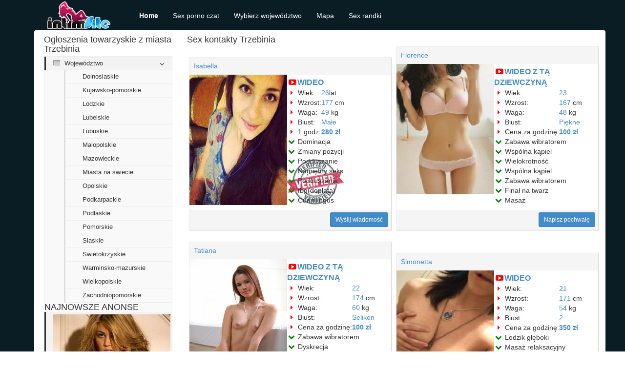

--- FILE ---
content_type: text/html
request_url: https://hostinganddomain.in/malopolskie/sex-kontakty-trzebinia.php
body_size: 6190
content:
<!DOCTYPE html>
<html lang="pl">
    <head>
        <title>Anonse erotyczne z miasta Trzebinia | Spotkania sponsorowane - HOSTINGANDDOMAIN.IN</title>
         
		 
<link rel="shortcut icon" type="image/ico" href="/favicon.ico" />
		<meta charset="UTF-8"/>
        <meta name="viewport" content="width=device-width, initial-scale=1">
        <meta name="csrf-param" content="_csrf">
    <meta name="csrf-token" content="SzdVLlZyVlcAegQDBjcTOHN/ClRkIgUuBwZhfRpLLzwkQDFMCQU.Mw==">
        <meta name="keywords" content="Sex, kontakty, Trzebinia, Namiętny seks">
<meta name="description" content="Wykonuje masaż klasyczny połączony z masażem erotycznym/masaż ten wykonuje ciałem i piersiami/ zakończony finałem wykonanym dłońmi lub "francuskim" w prezerwatywie, wykonujęrównież masaż prostaty. Niepowtarzalna, zmysłowa, czarująca z ciałem modelki, zapraszam do swojego mieszkanka na dyskretne spotkania. ">
<link href="https://HOSTINGANDDOMAIN.IN/assets/28246117/css/bootstrap.min.css" rel="stylesheet">
<link href="https://HOSTINGANDDOMAIN.IN/assets/955116b/css/style.css" rel="stylesheet">
<link href="https://HOSTINGANDDOMAIN.IN/assets/cfab4196/css/font-awesome.min.css" rel="stylesheet">
<script src="https://HOSTINGANDDOMAIN.IN/assets/dd2c9731/jquery.min.js"></script>    </head>
    <body>
<!-- Go to www.addthis.com/dashboard to customize your tools --> <script type="text/javascript" src="//s7.addthis.com/js/300/addthis_widget.js#pubid=ra-5f51204a59c4c3d8"></script>
                <nav id="w0" class="makyw nadod" role="navigation"><div class="fahyj"><div class="faca"><button type="button" class="cibituz" data-toggle="collapse" data-target="#w0-collapse"><span class="nyqo">Toggle navigation</span>
<span class="zopyx"></span>
<span class="zopyx"></span>
<span class="zopyx"></span></button><a class="wixyd" href="https://HOSTINGANDDOMAIN.IN"><div class="gyjacuq najuf qeloc"></div></a></div><div id="w0-collapse" class="tisesir bugy"><ul id="w1" class="zotuli borusas kivu"><li class="reky"><a href="https://HOSTINGANDDOMAIN.IN">Home</a></li>
<li><a href="https://HOSTINGANDDOMAIN.IN/chat.html">Sex porno czat</a></li>
<li><a href="https://HOSTINGANDDOMAIN.IN/wojewodztwo.html">Wybierz województwo</a></li>
<li><a href="https://HOSTINGANDDOMAIN.IN/map1.php">Mapa</a></li>
<li><a href="https://HOSTINGANDDOMAIN.IN/dziewczyna.php">Sex randki</a></li></ul>

        </div>
        <div class="pile fahyj">
            <div class="fahyj xogajyq">
    <div class="fitu">
        <div class="dabirem qeloc najuf">
            <div class="gopid">
    <h3 class="jasu huhaz">Ogłoszenia towarzyskie z miasta Trzebinia</h3>
        <ul class="xysumyw" style="margin-bottom:10px;">
                    <li>
                <a data-toggle="collapse" href="#jobcol"><i class="popy loja"></i> Województwo</a>
                <ul id="jobcol" class="taky qixah tisesir puxyqi">
                    <li><ul>
<li><a href="https://HOSTINGANDDOMAIN.IN/dolnoslaskie/">Dolnoslaskie</a></li>
<li><a href="https://HOSTINGANDDOMAIN.IN/kujawsko-pomorskie/">Kujawsko-pomorskie</a></li>
<li><a href="https://HOSTINGANDDOMAIN.IN/lodzkie/">Lodzkie</a></li>
<li><a href="https://HOSTINGANDDOMAIN.IN/lubelskie/">Lubelskie</a></li>
<li><a href="https://HOSTINGANDDOMAIN.IN/lubuskie/">Lubuskie</a></li>
<li><a href="https://HOSTINGANDDOMAIN.IN/malopolskie/">Malopolskie</a></li>
<li><a href="https://HOSTINGANDDOMAIN.IN/mazowieckie/">Mazowieckie</a></li>
<li><a href="https://HOSTINGANDDOMAIN.IN/miasta-na-swiecie/">Miasta na swiecie</a></li>
<li><a href="https://HOSTINGANDDOMAIN.IN/opolskie/">Opolskie</a></li>
<li><a href="https://HOSTINGANDDOMAIN.IN/podkarpackie/">Podkarpackie</a></li>
<li><a href="https://HOSTINGANDDOMAIN.IN/podlaskie/">Podlaskie</a></li>
<li><a href="https://HOSTINGANDDOMAIN.IN/pomorskie/">Pomorskie</a></li>
<li><a href="https://HOSTINGANDDOMAIN.IN/slaskie/">Slaskie</a></li>
<li><a href="https://HOSTINGANDDOMAIN.IN/swietokrzyskie/">Swietokrzyskie</a></li>
<li><a href="https://HOSTINGANDDOMAIN.IN/warminsko-mazurskie/">Warminsko-mazurskie</a></li>
<li><a href="https://HOSTINGANDDOMAIN.IN/wielkopolskie/">Wielkopolskie</a></li>
<li><a href="https://HOSTINGANDDOMAIN.IN/zachodniopomorskie/">Zachodniopomorskie</a></li>
</ul>
</li>                </ul>
            </li>				    
			<h3 class="jasu huhaz">NAJNOWSZE ANONSE</h3>
             <li>   <a href="https://HOSTINGANDDOMAIN.IN/dziewczyna.php" target="_blank">
                                   <img src="https://HOSTINGANDDOMAIN.IN/image/image-2057.jpg" alt="Kobieta Tahir Trzebinia">
                                </a></li> 
<li>   <a href="https://HOSTINGANDDOMAIN.IN/dziewczyna.php" target="_blank">
                                   <img src="https://HOSTINGANDDOMAIN.IN/image/782928-big-1-1461801600.jpg" alt="Pani Dominica Trzebinia">
                                </a></li>
<li>   <a href="https://HOSTINGANDDOMAIN.IN/dziewczyna.php" target="_blank">
                                   <img src="https://HOSTINGANDDOMAIN.IN/image/789682-big-1-1462579200.jpg" alt="Escort Lia Trzebinia">
                                </a></li>
<li>   <a href="https://HOSTINGANDDOMAIN.IN/dziewczyna.php" target="_blank">
                                   <img src="https://HOSTINGANDDOMAIN.IN/image/image-2308.jpg" alt="Kobieta Alexander Trzebinia">
                                </a></li>
<li>   <a href="https://HOSTINGANDDOMAIN.IN/dziewczyna.php" target="_blank">
                                   <img src="https://HOSTINGANDDOMAIN.IN/image/771611-big-1-1460678400.jpg" alt="Prostytutka Svetlana Trzebinia">
                                </a></li>
<li>   <a href="https://HOSTINGANDDOMAIN.IN/dziewczyna.php" target="_blank">
                                   <img src="https://HOSTINGANDDOMAIN.IN/image/773180-big-1-1460851200.jpg" alt="Dziwka Agnes Trzebinia">
                                </a></li>								
	</ul>

</div>
        </div>
<div class="nypo">
            <h1>Sex kontakty Trzebinia</h1>
            <div class="xizuq lyzozis">                
                <div class="zaxi lisam">
    <div class="kovoco"><h2><a href="https://HOSTINGANDDOMAIN.IN/dziewczyna.php">Isabella</a></h2></div>
    <div class="jyqo">
        <div class="cahu">
            <div class="fehazob">
   <a href="https://HOSTINGANDDOMAIN.IN/dziewczyna.php" target="_blank">
                                   <img src="https://HOSTINGANDDOMAIN.IN/image/780425-big-1-1461542400.jpg" alt="Escort Orsola Trzebinia">
                                </a>                             
            </div>
            <div class="fehazob zifapat davac">
                <div class="jyqo xogajyq">
                    <div class="cahu">
                        <div class="fehazob fixyfuf"><i class="popy bupod wyfe"></i><span><a href="https://HOSTINGANDDOMAIN.IN/dziewczyna.php">WIDEO</a></span></div> 
                    </div>
                </div>
                <div class="jyqo">
                                            <div class="cahu">
                            <div class="fehazob"><i class="popy cizefur wyfe"></i> Wiek:&nbsp;&nbsp;</div>
                            <div class="fehazob"><a href="#">26</a>lat</div>
                        </div>
                                                                    <div class="cahu">
                            <div class="fehazob"><i class="popy cizefur wyfe"></i> Wzrost:</div>
                            <div class="fehazob"><a href="#">177</a> cm</div>
                        </div>
                                                                    <div class="cahu">
                            <div class="fehazob"><i class="popy cizefur wyfe"></i> Waga:</div>
                            <div class="fehazob"><a href="#">49</a> kg</div>
                        </div>
                                                                    <div class="cahu">
                            <div class="fehazob"><i class="popy cizefur wyfe"></i> Biust:</div>
                            <div class="fehazob"><a href="#">Małe</a></div>
                        </div>
                                                                    <div class="cahu">
                            <div class="fehazob"><i class="popy cizefur wyfe"></i> 1 godz:</div>
                            <div class="fehazob">
                                <strong>
                                    <a href="#">280 zł</a>                                </strong></div>
                        </div>
                                                                                </div>
                <div class="jyqo">
                    <div class="cahu">
                        <div class="fehazob"><i class="popy huloqo wyfe"></i> Dominacja</div>
                    </div>
                    <div class="cahu">
                        <div class="fehazob"><i class="popy huloqo wyfe"></i> Zmiany pozycji</div>
                    </div>
					<div class="cahu">
                        <div class="fehazob"><i class="popy huloqo wyfe"></i> Podduszanie</div>
                    </div>
					<div class="cahu">
                        <div class="fehazob"><i class="popy huloqo wyfe"></i> Namiętny seks</div>
                    </div>
					<div class="cahu">
                        <div class="fehazob"><i class="popy huloqo wyfe"></i> Podduszanie</div>
                    </div>
										<div class="cahu">
                        <div class="fehazob"><i class="popy huloqo wyfe"></i> fbg(dopłata)</div>
                    </div>
										<div class="cahu">
                        <div class="fehazob"><i class="popy huloqo wyfe"></i> Cunnilingus</div>
                    </div>
                    <div class="cahu">

                    </div>           
                </div>
            </div>
        </div>
    </div>    
    
    <div class="xaceroq"></div>
    <div class="jyfoseg">
        <a href="https://HOSTINGANDDOMAIN.IN/dziewczyna.php" target="_blank" class="giguj myruw todaj muwixa bucit">Wyślij wiadomość</a> 
    </div>
</div>
               <div class="zaxi lisam">
    <div class="kovoco"><h2><a href="https://HOSTINGANDDOMAIN.IN/dziewczyna.php">Florence</a></h2></div>
    <div class="jyqo">
        <div class="cahu">
            <div class="fehazob">
   <a href="https://HOSTINGANDDOMAIN.IN/dziewczyna.php" target="_blank">
                                   <img src="https://HOSTINGANDDOMAIN.IN/image/781120-big-1-1461628800.jpg" alt="Kobieta Orsola Trzebinia">
                                </a>                             
            </div>
            <div class="fehazob zifapat">
                <div class="jyqo xogajyq">
                    <div class="cahu">
                        <div class="fehazob fixyfuf"><i class="popy bupod wyfe"></i><span><a href="https://HOSTINGANDDOMAIN.IN/dziewczyna.php">WIDEO Z TĄ DZIEWCZYNĄ</a></span></div>
                    </div>
                </div>
                <div class="jyqo">
                                            <div class="cahu">
                            <div class="fehazob"><i class="popy cizefur wyfe"></i> Wiek:&nbsp;&nbsp;</div>
                            <div class="fehazob"><a href="#">23</a></div>
                        </div>
                                                                    <div class="cahu">
                            <div class="fehazob"><i class="popy cizefur wyfe"></i> Wzrost:</div>
                            <div class="fehazob"><a href="#">167</a> cm</div>
                        </div>
                                                                    <div class="cahu">
                            <div class="fehazob"><i class="popy cizefur wyfe"></i> Waga:</div>
                            <div class="fehazob"><a href="#">48</a> kg</div>
                        </div>
                                                                    <div class="cahu">
                            <div class="fehazob"><i class="popy cizefur wyfe"></i> Biust:</div>
                            <div class="fehazob"><a href="#">Piękne</a></div>
                        </div>
                                                                    <div class="cahu">
                            <div class="fehazob"><i class="popy cizefur wyfe"></i> Cena za godzinę:</div>
                            <div class="fehazob">
                                <strong>
                                    <a href="#">100 zł</a>                                </strong></div>
                        </div>
                                                                                </div>
                <div class="jyqo">
                    <div class="cahu">
                        <div class="fehazob"><i class="popy huloqo wyfe"></i> Zabawa wibratorem</div>
                    </div>
                    <div class="cahu">
                        <div class="fehazob"><i class="popy huloqo wyfe"></i> Wspólna kąpiel</div>
                    </div>
					<div class="cahu">
                        <div class="fehazob"><i class="popy huloqo wyfe"></i> Wielokrotność</div>
                    </div>
					<div class="cahu">
                        <div class="fehazob"><i class="popy huloqo wyfe"></i> Wspólna kąpiel</div>
                    </div>
					<div class="cahu">
                        <div class="fehazob"><i class="popy huloqo wyfe"></i> Zabawa wibratorem</div>
                    </div>
										<div class="cahu">
                        <div class="fehazob"><i class="popy huloqo wyfe"></i> Finał na twarz</div>
                    </div>
										<div class="cahu">
                        <div class="fehazob"><i class="popy huloqo wyfe"></i> Masaż</div>
                    </div>
                    <div class="cahu">

                    </div>           
                </div>
            </div>
        </div>
    </div>    
    
    <div class="xaceroq"></div>
    <div class="jyfoseg">
        <a href="https://HOSTINGANDDOMAIN.IN/dziewczyna.php" target="_blank" class="giguj myruw todaj muwixa bucit">Napisz pochwałę</a>
    </div>
</div>
               <div class="zaxi lisam">
    <div class="kovoco"><h2><a href="https://HOSTINGANDDOMAIN.IN/dziewczyna.php">Tatiana</a></h2></div>
    <div class="jyqo">
        <div class="cahu">
            <div class="fehazob">
   <a href="https://HOSTINGANDDOMAIN.IN/dziewczyna.php" target="_blank">
                                   <img src="https://HOSTINGANDDOMAIN.IN/image/image-1265.jpg" alt="Kobieta Maratta Trzebinia">
                                </a>                             
            </div>
            <div class="fehazob zifapat">
                <div class="jyqo xogajyq">
                    <div class="cahu">
                        <div class="fehazob fixyfuf"><i class="popy bupod wyfe"></i><span><a href="https://HOSTINGANDDOMAIN.IN/dziewczyna.php">WIDEO Z TĄ DZIEWCZYNĄ</a></span></div>
                    </div>
                </div>
                <div class="jyqo">
                                            <div class="cahu">
                            <div class="fehazob"><i class="popy cizefur wyfe"></i> Wiek:&nbsp;&nbsp;</div>
                            <div class="fehazob"><a href="#">22</a></div>
                        </div>
                                                                    <div class="cahu">
                            <div class="fehazob"><i class="popy cizefur wyfe"></i> Wzrost:</div>
                            <div class="fehazob"><a href="#">174</a> cm</div>
                        </div>
                                                                    <div class="cahu">
                            <div class="fehazob"><i class="popy cizefur wyfe"></i> Waga:</div>
                            <div class="fehazob"><a href="#">60</a> kg</div>
                        </div>
                                                                    <div class="cahu">
                            <div class="fehazob"><i class="popy cizefur wyfe"></i> Biust:</div>
                            <div class="fehazob"><a href="#">Selikon</a></div>
                        </div>
                                                                    <div class="cahu">
                            <div class="fehazob"><i class="popy cizefur wyfe"></i> Cena za godzinę:</div>
                            <div class="fehazob">
                                <strong>
                                    <a href="#">100 zł</a>                                </strong></div>
                        </div>
                                                                                </div>
                <div class="jyqo">
                    <div class="cahu">
                        <div class="fehazob"><i class="popy huloqo wyfe"></i> Zabawa wibratorem</div>
                    </div>
                    <div class="cahu">
                        <div class="fehazob"><i class="popy huloqo wyfe"></i> Dyskrecja</div>
                    </div>
					<div class="cahu">
                        <div class="fehazob"><i class="popy huloqo wyfe"></i> Seks klasyczny</div>
                    </div>
					<div class="cahu">
                        <div class="fehazob"><i class="popy huloqo wyfe"></i> Miłość klasyczna</div>
                    </div>
					<div class="cahu">
                        <div class="fehazob"><i class="popy huloqo wyfe"></i> Seks hiszpański</div>
                    </div>
										<div class="cahu">
                        <div class="fehazob"><i class="popy huloqo wyfe"></i> 69</div>
                    </div>
										<div class="cahu">
                        <div class="fehazob"><i class="popy huloqo wyfe"></i> Seks w różnych pozycjach</div>
                    </div>
                    <div class="cahu">

                    </div>           
                </div>
            </div>
        </div>
    </div>    
    
    <div class="xaceroq"></div>
    <div class="jyfoseg">
        <a href="https://HOSTINGANDDOMAIN.IN/dziewczyna.php" target="_blank" class="giguj myruw todaj muwixa bucit">Szczegóły anonsu</a>
    </div>
</div>
               <div class="zaxi lisam">
    <div class="kovoco"><h2><a href="https://HOSTINGANDDOMAIN.IN/dziewczyna.php">Simonetta</a></h2></div>
    <div class="jyqo">
        <div class="cahu">
            <div class="fehazob">
   <a href="https://HOSTINGANDDOMAIN.IN/dziewczyna.php" target="_blank">
                                   <img src="https://HOSTINGANDDOMAIN.IN/image/793024-big-1-1462924800.jpg" alt="Kobieta Irene Trzebinia">
                                </a>                             
            </div>
            <div class="fehazob zifapat">
                <div class="jyqo xogajyq">
                    <div class="cahu">
                        <div class="fehazob fixyfuf"><i class="popy bupod wyfe"></i><span><a href="https://HOSTINGANDDOMAIN.IN/dziewczyna.php">WIDEO</a></span></div>
                    </div>
                </div>
                <div class="jyqo">
                                            <div class="cahu">
                            <div class="fehazob"><i class="popy cizefur wyfe"></i> Wiek:&nbsp;&nbsp;</div>
                            <div class="fehazob"><a href="#">21</a></div>
                        </div>
                                                                    <div class="cahu">
                            <div class="fehazob"><i class="popy cizefur wyfe"></i> Wzrost:</div>
                            <div class="fehazob"><a href="#">171</a> cm</div>
                        </div>
                                                                    <div class="cahu">
                            <div class="fehazob"><i class="popy cizefur wyfe"></i> Waga:</div>
                            <div class="fehazob"><a href="#">54</a> kg</div>
                        </div>
                                                                    <div class="cahu">
                            <div class="fehazob"><i class="popy cizefur wyfe"></i> Biust:</div>
                            <div class="fehazob"><a href="#">2</a></div>
                        </div>
                                                                    <div class="cahu">
                            <div class="fehazob"><i class="popy cizefur wyfe"></i> Cena za godzinę:</div>
                            <div class="fehazob">
                                <strong>
                                    <a href="#">350 zł</a>                                </strong></div>
                        </div>
                                                                                </div>
                <div class="jyqo">
                    <div class="cahu">
                        <div class="fehazob"><i class="popy huloqo wyfe"></i> Lodzik głęboki</div>
                    </div>
                    <div class="cahu">
                        <div class="fehazob"><i class="popy huloqo wyfe"></i> Masaż relaksacyjny</div>
                    </div>
					<div class="cahu">
                        <div class="fehazob"><i class="popy huloqo wyfe"></i> Fetysze</div>
                    </div>
					<div class="cahu">
                        <div class="fehazob"><i class="popy huloqo wyfe"></i> Masaż</div>
                    </div>
					<div class="cahu">
                        <div class="fehazob"><i class="popy huloqo wyfe"></i> Pocałunki</div>
                    </div>
										<div class="cahu">
                        <div class="fehazob"><i class="popy huloqo wyfe"></i> Klapsy</div>
                    </div>
										<div class="cahu">
                        <div class="fehazob"><i class="popy huloqo wyfe"></i> Lodzik</div>
                    </div>
                    <div class="cahu">

                    </div>           
                </div>
            </div>
        </div>
    </div>    
    
    <div class="xaceroq"></div>
    <div class="jyfoseg">
        <a href="https://HOSTINGANDDOMAIN.IN/dziewczyna.php" target="_blank" class="giguj myruw todaj muwixa bucit">Pokaż numer</a>
    </div>
</div>
               <div class="zaxi lisam">
    <div class="kovoco"><h2><a href="https://HOSTINGANDDOMAIN.IN/dziewczyna.php">Bella</a></h2></div>
    <div class="jyqo">
        <div class="cahu">
            <div class="fehazob">
   <a href="https://HOSTINGANDDOMAIN.IN/dziewczyna.php" target="_blank">
                                   <img src="https://HOSTINGANDDOMAIN.IN/image/771246-big-1-1460592000.jpg" alt="Dziwka Suzanne Trzebinia">
                                </a>                             
            </div>
            <div class="fehazob zifapat davac">
                <div class="jyqo xogajyq">
                    <div class="cahu">
                        <div class="fehazob fixyfuf"><i class="popy bupod wyfe"></i><span><a href="https://HOSTINGANDDOMAIN.IN/dziewczyna.php">WIDEO</a></span></div>
                    </div>
                </div>
                <div class="jyqo">
                                            <div class="cahu">
                            <div class="fehazob"><i class="popy cizefur wyfe"></i> Wiek:&nbsp;&nbsp;</div>
                            <div class="fehazob"><a href="#">20</a></div>
                        </div>
                                                                    <div class="cahu">
                            <div class="fehazob"><i class="popy cizefur wyfe"></i> Wzrost:</div>
                            <div class="fehazob"><a href="#">158</a> cm</div>
                        </div>
                                                                    <div class="cahu">
                            <div class="fehazob"><i class="popy cizefur wyfe"></i> Waga:</div>
                            <div class="fehazob"><a href="#">62</a> kg</div>
                        </div>
                                                                    <div class="cahu">
                            <div class="fehazob"><i class="popy cizefur wyfe"></i> Biust:</div>
                            <div class="fehazob"><a href="#">Małe</a></div>
                        </div>
                                                                    <div class="cahu">
                            <div class="fehazob"><i class="popy cizefur wyfe"></i> Cena za godzinę:</div>
                            <div class="fehazob">
                                <strong>
                                    <a href="#">90 zł</a>                                </strong></div>
                        </div>
                                                                                </div>
                <div class="jyqo">
                    <div class="cahu">
                        <div class="fehazob"><i class="popy huloqo wyfe"></i> Miłość klasyczna</div>
                    </div>
                    <div class="cahu">
                        <div class="fehazob"><i class="popy huloqo wyfe"></i> Masaż body to body</div>
                    </div>
					<div class="cahu">
                        <div class="fehazob"><i class="popy huloqo wyfe"></i> Minetka</div>
                    </div>
					<div class="cahu">
                        <div class="fehazob"><i class="popy huloqo wyfe"></i> BDSM</div>
                    </div>
					<div class="cahu">
                        <div class="fehazob"><i class="popy huloqo wyfe"></i> Lodzik bez gumki</div>
                    </div>
										<div class="cahu">
                        <div class="fehazob"><i class="popy huloqo wyfe"></i> Seks w różnych pozycjach</div>
                    </div>
										<div class="cahu">
                        <div class="fehazob"><i class="popy huloqo wyfe"></i> Seks hiszpański</div>
                    </div>
                    <div class="cahu">

                    </div>           
                </div>
            </div>
        </div>
    </div>    
    
    <div class="xaceroq"></div>
    <div class="jyfoseg">
        <a href="https://HOSTINGANDDOMAIN.IN/dziewczyna.php" target="_blank" class="giguj myruw todaj muwixa bucit">Zobacz numer telefonu</a>
    </div>
</div>
               <div class="zaxi lisam">
    <div class="kovoco"><h2><a href="https://HOSTINGANDDOMAIN.IN/dziewczyna.php">Arabella</a></h2></div>
    <div class="jyqo">
        <div class="cahu">
            <div class="fehazob">
   <a href="https://HOSTINGANDDOMAIN.IN/dziewczyna.php" target="_blank">
                                   <img src="https://HOSTINGANDDOMAIN.IN/image/777489-big-1-1461283200.jpg" alt="Pani Tamil Trzebinia">
                                </a>                             
            </div>
            <div class="fehazob zifapat">
                <div class="jyqo xogajyq">
                    <div class="cahu">
                        <div class="fehazob fixyfuf"><i class="popy bupod wyfe"></i><span><a href="https://HOSTINGANDDOMAIN.IN/dziewczyna.php">WIDEO</a></span></div>
                    </div>
                </div>
                <div class="jyqo">
                                            <div class="cahu">
                            <div class="fehazob"><i class="popy cizefur wyfe"></i> Wiek:&nbsp;&nbsp;</div>
                            <div class="fehazob"><a href="#">19</a></div>
                        </div>
                                                                    <div class="cahu">
                            <div class="fehazob"><i class="popy cizefur wyfe"></i> Wzrost:</div>
                            <div class="fehazob"><a href="#">166</a> cm</div>
                        </div>
                                                                    <div class="cahu">
                            <div class="fehazob"><i class="popy cizefur wyfe"></i> Waga:</div>
                            <div class="fehazob"><a href="#">66</a> kg</div>
                        </div>
                                                                    <div class="cahu">
                            <div class="fehazob"><i class="popy cizefur wyfe"></i> Biust:</div>
                            <div class="fehazob"><a href="#">A</a></div>
                        </div>
                                                                    <div class="cahu">
                            <div class="fehazob"><i class="popy cizefur wyfe"></i> Cena za godzinę:</div>
                            <div class="fehazob">
                                <strong>
                                    <a href="#">180 zł</a>                                </strong></div>
                        </div>
                                                                                </div>
                <div class="jyqo">
                    <div class="cahu">
                        <div class="fehazob"><i class="popy huloqo wyfe"></i> Fetysz stóp</div>
                    </div>
                    <div class="cahu">
                        <div class="fehazob"><i class="popy huloqo wyfe"></i> Rozmowa</div>
                    </div>
					<div class="cahu">
                        <div class="fehazob"><i class="popy huloqo wyfe"></i> Seks w różnych pozycjach</div>
                    </div>
					<div class="cahu">
                        <div class="fehazob"><i class="popy huloqo wyfe"></i> Finał w ustach</div>
                    </div>
					<div class="cahu">
                        <div class="fehazob"><i class="popy huloqo wyfe"></i> Masaż</div>
                    </div>
										<div class="cahu">
                        <div class="fehazob"><i class="popy huloqo wyfe"></i> Dominacja</div>
                    </div>
										<div class="cahu">
                        <div class="fehazob"><i class="popy huloqo wyfe"></i> Dyskrecja</div>
                    </div>
                    <div class="cahu">

                    </div>           
                </div>
            </div>
        </div>
    </div>    
    
    <div class="xaceroq"></div>
    <div class="jyfoseg">
        <a href="https://HOSTINGANDDOMAIN.IN/dziewczyna.php" target="_blank" class="giguj myruw todaj muwixa bucit">Pokaż numer</a>
    </div>
</div>
               <div class="zaxi lisam">
    <div class="kovoco"><h2><a href="https://HOSTINGANDDOMAIN.IN/dziewczyna.php">Charlotte</a></h2></div>
    <div class="jyqo">
        <div class="cahu">
            <div class="fehazob">
   <a href="https://HOSTINGANDDOMAIN.IN/dziewczyna.php" target="_blank">
                                   <img src="https://HOSTINGANDDOMAIN.IN/image/775932-big-1-1461110400.jpg" alt="Prostytutka Azzurra Trzebinia">
                                </a>                             
            </div>
            <div class="fehazob zifapat">
                <div class="jyqo xogajyq">
                    <div class="cahu">
                        <div class="fehazob fixyfuf"><i class="popy bupod wyfe"></i><span><a href="https://HOSTINGANDDOMAIN.IN/dziewczyna.php">WIDEO Z TĄ DZIEWCZYNĄ</a></span></div>
                    </div>
                </div>
                <div class="jyqo">
                                            <div class="cahu">
                            <div class="fehazob"><i class="popy cizefur wyfe"></i> Wiek:&nbsp;&nbsp;</div>
                            <div class="fehazob"><a href="#">20</a></div>
                        </div>
                                                                    <div class="cahu">
                            <div class="fehazob"><i class="popy cizefur wyfe"></i> Wzrost:</div>
                            <div class="fehazob"><a href="#">152</a> cm</div>
                        </div>
                                                                    <div class="cahu">
                            <div class="fehazob"><i class="popy cizefur wyfe"></i> Waga:</div>
                            <div class="fehazob"><a href="#">53</a> kg</div>
                        </div>
                                                                    <div class="cahu">
                            <div class="fehazob"><i class="popy cizefur wyfe"></i> Biust:</div>
                            <div class="fehazob"><a href="#">3</a></div>
                        </div>
                                                                    <div class="cahu">
                            <div class="fehazob"><i class="popy cizefur wyfe"></i> 1 godz:</div>
                            <div class="fehazob">
                                <strong>
                                    <a href="#">80 zł</a>                                </strong></div>
                        </div>
                                                                                </div>
                <div class="jyqo">
                    <div class="cahu">
                        <div class="fehazob"><i class="popy huloqo wyfe"></i> Rozmowa</div>
                    </div>
                    <div class="cahu">
                        <div class="fehazob"><i class="popy huloqo wyfe"></i> Cunnilingus</div>
                    </div>
					<div class="cahu">
                        <div class="fehazob"><i class="popy huloqo wyfe"></i> Oral</div>
                    </div>
					<div class="cahu">
                        <div class="fehazob"><i class="popy huloqo wyfe"></i> Cunnilingus</div>
                    </div>
					<div class="cahu">
                        <div class="fehazob"><i class="popy huloqo wyfe"></i> Podduszanie</div>
                    </div>
										<div class="cahu">
                        <div class="fehazob"><i class="popy huloqo wyfe"></i> Zabawa wibratorem</div>
                    </div>
										<div class="cahu">
                        <div class="fehazob"><i class="popy huloqo wyfe"></i> Cunnilingus</div>
                    </div>
                    <div class="cahu">

                    </div>           
                </div>
            </div>
        </div>
    </div>    
    
    <div class="xaceroq"></div>
    <div class="jyfoseg">
        <a href="https://HOSTINGANDDOMAIN.IN/dziewczyna.php" target="_blank" class="giguj myruw todaj muwixa bucit">Napisz do mnie</a>
    </div>
</div>
               <div class="zaxi lisam">
    <div class="kovoco"><h2><a href="https://HOSTINGANDDOMAIN.IN/dziewczyna.php">Rosina</a></h2></div>
    <div class="jyqo">
        <div class="cahu">
            <div class="fehazob">
   <a href="https://HOSTINGANDDOMAIN.IN/dziewczyna.php" target="_blank">
                                   <img src="https://HOSTINGANDDOMAIN.IN/image/790307-big-1-1462579200.jpg" alt="Dziewczyna Madeleine Trzebinia">
                                </a>                             
            </div>
            <div class="fehazob zifapat davac">
                <div class="jyqo xogajyq">
                    <div class="cahu">
                        <div class="fehazob fixyfuf"><i class="popy bupod wyfe"></i><span><a href="https://HOSTINGANDDOMAIN.IN/dziewczyna.php">WIDEO</a></span></div>
                    </div>
                </div>
                <div class="jyqo">
                                            <div class="cahu">
                            <div class="fehazob"><i class="popy cizefur wyfe"></i> Wiek:&nbsp;&nbsp;</div>
                            <div class="fehazob"><a href="#">22</a></div>
                        </div>
                                                                    <div class="cahu">
                            <div class="fehazob"><i class="popy cizefur wyfe"></i> Wzrost:</div>
                            <div class="fehazob"><a href="#">169</a> cm</div>
                        </div>
                                                                    <div class="cahu">
                            <div class="fehazob"><i class="popy cizefur wyfe"></i> Waga:</div>
                            <div class="fehazob"><a href="#">55</a> kg</div>
                        </div>
                                                                    <div class="cahu">
                            <div class="fehazob"><i class="popy cizefur wyfe"></i> Biust:</div>
                            <div class="fehazob"><a href="#">2</a></div>
                        </div>
                                                                    <div class="cahu">
                            <div class="fehazob"><i class="popy cizefur wyfe"></i> Cena za godzinę:</div>
                            <div class="fehazob">
                                <strong>
                                    <a href="#">200 zł</a>                                </strong></div>
                        </div>
                                                                                </div>
                <div class="jyqo">
                    <div class="cahu">
                        <div class="fehazob"><i class="popy huloqo wyfe"></i> Masaż body to body</div>
                    </div>
                    <div class="cahu">
                        <div class="fehazob"><i class="popy huloqo wyfe"></i> Masaż body to body</div>
                    </div>
					<div class="cahu">
                        <div class="fehazob"><i class="popy huloqo wyfe"></i> Zmiany pozycji</div>
                    </div>
					<div class="cahu">
                        <div class="fehazob"><i class="popy huloqo wyfe"></i> Namiętny seks w Trzebinia</div>
                    </div>
					<div class="cahu">
                        <div class="fehazob"><i class="popy huloqo wyfe"></i> 69</div>
                    </div>
										<div class="cahu">
                        <div class="fehazob"><i class="popy huloqo wyfe"></i> Klasyczny w zabezpieczeniu</div>
                    </div>
										<div class="cahu">
                        <div class="fehazob"><i class="popy huloqo wyfe"></i> Dyskrecja</div>
                    </div>
                    <div class="cahu">

                    </div>           
                </div>
            </div>
        </div>
    </div>    
    
    <div class="xaceroq"></div>
    <div class="jyfoseg">
        <a href="https://HOSTINGANDDOMAIN.IN/dziewczyna.php" target="_blank" class="giguj myruw todaj muwixa bucit">Pokaż numer</a>
    </div>
</div>
               <div class="zaxi lisam">
    <div class="kovoco"><h2><a href="https://HOSTINGANDDOMAIN.IN/dziewczyna.php">Alessa</a></h2></div>
    <div class="jyqo">
        <div class="cahu">
            <div class="fehazob">
   <a href="https://HOSTINGANDDOMAIN.IN/dziewczyna.php" target="_blank">
                                   <img src="https://HOSTINGANDDOMAIN.IN/image/777422-big-1-1461283200.jpg" alt="Escort Magdalene Trzebinia">
                                </a>                             
            </div>
            <div class="fehazob zifapat">
                <div class="jyqo xogajyq">
                    <div class="cahu">
                        <div class="fehazob fixyfuf"><i class="popy bupod wyfe"></i><span><a href="https://HOSTINGANDDOMAIN.IN/dziewczyna.php">OCEŃ TO WIDEO</a></span></div>
                    </div>
                </div>
                <div class="jyqo">
                                            <div class="cahu">
                            <div class="fehazob"><i class="popy cizefur wyfe"></i> Wiek:&nbsp;&nbsp;</div>
                            <div class="fehazob"><a href="#">20</a></div>
                        </div>
                                                                    <div class="cahu">
                            <div class="fehazob"><i class="popy cizefur wyfe"></i> Wzrost:</div>
                            <div class="fehazob"><a href="#">167</a> cm</div>
                        </div>
                                                                    <div class="cahu">
                            <div class="fehazob"><i class="popy cizefur wyfe"></i> Waga:</div>
                            <div class="fehazob"><a href="#">58</a> kg</div>
                        </div>
                                                                    <div class="cahu">
                            <div class="fehazob"><i class="popy cizefur wyfe"></i> Biust:</div>
                            <div class="fehazob"><a href="#">Duże</a></div>
                        </div>
                                                                    <div class="cahu">
                            <div class="fehazob"><i class="popy cizefur wyfe"></i> 1 godz:</div>
                            <div class="fehazob">
                                <strong>
                                    <a href="#">90 zł</a>                                </strong></div>
                        </div>
                                                                                </div>
                <div class="jyqo">
                    <div class="cahu">
                        <div class="fehazob"><i class="popy huloqo wyfe"></i> Namiętny seks</div>
                    </div>
                    <div class="cahu">
                        <div class="fehazob"><i class="popy huloqo wyfe"></i> Cunnilingus</div>
                    </div>
					<div class="cahu">
                        <div class="fehazob"><i class="popy huloqo wyfe"></i> Finał na piersiach</div>
                    </div>
					<div class="cahu">
                        <div class="fehazob"><i class="popy huloqo wyfe"></i> Miłość klasyczna</div>
                    </div>
					<div class="cahu">
                        <div class="fehazob"><i class="popy huloqo wyfe"></i> BDSM</div>
                    </div>
										<div class="cahu">
                        <div class="fehazob"><i class="popy huloqo wyfe"></i> Finał na ciało</div>
                    </div>
										<div class="cahu">
                        <div class="fehazob"><i class="popy huloqo wyfe"></i> Seks w różnych pozycjach</div>
                    </div>
                    <div class="cahu">

                    </div>           
                </div>
            </div>
        </div>
    </div>    
    
    <div class="xaceroq"></div>
    <div class="jyfoseg">
        <a href="https://HOSTINGANDDOMAIN.IN/dziewczyna.php" target="_blank" class="giguj myruw todaj muwixa bucit">Pokaż numer</a>
    </div>
</div>
               <div class="zaxi lisam">
    <div class="kovoco"><h2><a href="https://HOSTINGANDDOMAIN.IN/dziewczyna.php">Alda</a></h2></div>
    <div class="jyqo">
        <div class="cahu">
            <div class="fehazob">
   <a href="https://HOSTINGANDDOMAIN.IN/dziewczyna.php" target="_blank">
                                   <img src="https://HOSTINGANDDOMAIN.IN/image/771472-big-1-1460678400.jpg" alt="Pani Sadina Trzebinia">
                                </a>                             
            </div>
            <div class="fehazob zifapat">
                <div class="jyqo xogajyq">
                    <div class="cahu">
                        <div class="fehazob fixyfuf"><i class="popy bupod wyfe"></i><span><a href="https://HOSTINGANDDOMAIN.IN/dziewczyna.php">WIDEO</a></span></div>
                    </div>
                </div>
                <div class="jyqo">
                                            <div class="cahu">
                            <div class="fehazob"><i class="popy cizefur wyfe"></i> Wiek:&nbsp;&nbsp;</div>
                            <div class="fehazob"><a href="#">21</a></div>
                        </div>
                                                                    <div class="cahu">
                            <div class="fehazob"><i class="popy cizefur wyfe"></i> Wzrost:</div>
                            <div class="fehazob"><a href="#">165</a> cm</div>
                        </div>
                                                                    <div class="cahu">
                            <div class="fehazob"><i class="popy cizefur wyfe"></i> Waga:</div>
                            <div class="fehazob"><a href="#">50</a> kg</div>
                        </div>
                                                                    <div class="cahu">
                            <div class="fehazob"><i class="popy cizefur wyfe"></i> Biust:</div>
                            <div class="fehazob"><a href="#">3</a></div>
                        </div>
                                                                    <div class="cahu">
                            <div class="fehazob"><i class="popy cizefur wyfe"></i> 1 godz:</div>
                            <div class="fehazob">
                                <strong>
                                    <a href="#">80 zł</a>                                </strong></div>
                        </div>
                                                                                </div>
                <div class="jyqo">
                    <div class="cahu">
                        <div class="fehazob"><i class="popy huloqo wyfe"></i> Klapsy</div>
                    </div>
                    <div class="cahu">
                        <div class="fehazob"><i class="popy huloqo wyfe"></i> Minetka</div>
                    </div>
					<div class="cahu">
                        <div class="fehazob"><i class="popy huloqo wyfe"></i> Lodzik</div>
                    </div>
					<div class="cahu">
                        <div class="fehazob"><i class="popy huloqo wyfe"></i> Gfe</div>
                    </div>
					<div class="cahu">
                        <div class="fehazob"><i class="popy huloqo wyfe"></i> BDSM</div>
                    </div>
										<div class="cahu">
                        <div class="fehazob"><i class="popy huloqo wyfe"></i> Finał na ciało</div>
                    </div>
										<div class="cahu">
                        <div class="fehazob"><i class="popy huloqo wyfe"></i> Klasyczny w zabezpieczeniu</div>
                    </div>
                    <div class="cahu">

                    </div>           
                </div>
            </div>
        </div>
    </div>    
    
    <div class="xaceroq"></div>
    <div class="jyfoseg">
        <a href="https://HOSTINGANDDOMAIN.IN/dziewczyna.php" target="_blank" class="giguj myruw todaj muwixa bucit">Zobacz numer telefonu</a>
    </div>
</div>
               <div class="zaxi lisam">
    <div class="kovoco"><h2><a href="https://HOSTINGANDDOMAIN.IN/dziewczyna.php">Tiffany</a></h2></div>
    <div class="jyqo">
        <div class="cahu">
            <div class="fehazob">
   <a href="https://HOSTINGANDDOMAIN.IN/dziewczyna.php" target="_blank">
                                   <img src="https://HOSTINGANDDOMAIN.IN/image/791822-big-1-1462838400.JPG" alt="Pani Caprice Trzebinia">
                                </a>                             
            </div>
            <div class="fehazob zifapat">
                <div class="jyqo xogajyq">
                    <div class="cahu">
                        <div class="fehazob fixyfuf"><i class="popy bupod wyfe"></i><span><a href="https://HOSTINGANDDOMAIN.IN/dziewczyna.php">WIDEO Z TĄ DZIEWCZYNĄ</a></span></div>
                    </div>
                </div>
                <div class="jyqo">
                                            <div class="cahu">
                            <div class="fehazob"><i class="popy cizefur wyfe"></i> Wiek:&nbsp;&nbsp;</div>
                            <div class="fehazob"><a href="#">21</a></div>
                        </div>
                                                                    <div class="cahu">
                            <div class="fehazob"><i class="popy cizefur wyfe"></i> Wzrost:</div>
                            <div class="fehazob"><a href="#">157</a> cm</div>
                        </div>
                                                                    <div class="cahu">
                            <div class="fehazob"><i class="popy cizefur wyfe"></i> Waga:</div>
                            <div class="fehazob"><a href="#">67</a> kg</div>
                        </div>
                                                                    <div class="cahu">
                            <div class="fehazob"><i class="popy cizefur wyfe"></i> Biust:</div>
                            <div class="fehazob"><a href="#">A</a></div>
                        </div>
                                                                    <div class="cahu">
                            <div class="fehazob"><i class="popy cizefur wyfe"></i> 1 godz:</div>
                            <div class="fehazob">
                                <strong>
                                    <a href="#">280 zł</a>                                </strong></div>
                        </div>
                                                                                </div>
                <div class="jyqo">
                    <div class="cahu">
                        <div class="fehazob"><i class="popy huloqo wyfe"></i> Masaż relaksacyjny</div>
                    </div>
                    <div class="cahu">
                        <div class="fehazob"><i class="popy huloqo wyfe"></i> Lodzik głęboki</div>
                    </div>
					<div class="cahu">
                        <div class="fehazob"><i class="popy huloqo wyfe"></i> Klapsy</div>
                    </div>
					<div class="cahu">
                        <div class="fehazob"><i class="popy huloqo wyfe"></i> fbg(dopłata)</div>
                    </div>
					<div class="cahu">
                        <div class="fehazob"><i class="popy huloqo wyfe"></i> Lodzik bez gumki</div>
                    </div>
										<div class="cahu">
                        <div class="fehazob"><i class="popy huloqo wyfe"></i> BDSM</div>
                    </div>
										<div class="cahu">
                        <div class="fehazob"><i class="popy huloqo wyfe"></i> Masaż</div>
                    </div>
                    <div class="cahu">

                    </div>           
                </div>
            </div>
        </div>
    </div>    
    
    <div class="xaceroq"></div>
    <div class="jyfoseg">
        <a href="https://HOSTINGANDDOMAIN.IN/dziewczyna.php" target="_blank" class="giguj myruw todaj muwixa bucit">Szczegóły anonsu</a>
    </div>
</div>
               <div class="zaxi lisam">
    <div class="kovoco"><h2><a href="https://HOSTINGANDDOMAIN.IN/dziewczyna.php">Benigna</a></h2></div>
    <div class="jyqo">
        <div class="cahu">
            <div class="fehazob">
   <a href="https://HOSTINGANDDOMAIN.IN/dziewczyna.php" target="_blank">
                                   <img src="https://HOSTINGANDDOMAIN.IN/image/777483-big-1-1461283200.jpg" alt="Escort Gemma Trzebinia">
                                </a>                             
            </div>
            <div class="fehazob zifapat">
                <div class="jyqo xogajyq">
                    <div class="cahu">
                        <div class="fehazob fixyfuf"><i class="popy bupod wyfe"></i><span><a href="https://HOSTINGANDDOMAIN.IN/dziewczyna.php">WIDEO</a></span></div>
                    </div>
                </div>
                <div class="jyqo">
                                            <div class="cahu">
                            <div class="fehazob"><i class="popy cizefur wyfe"></i> Wiek:&nbsp;&nbsp;</div>
                            <div class="fehazob"><a href="#">19</a></div>
                        </div>
                                                                    <div class="cahu">
                            <div class="fehazob"><i class="popy cizefur wyfe"></i> Wzrost:</div>
                            <div class="fehazob"><a href="#">156</a> cm</div>
                        </div>
                                                                    <div class="cahu">
                            <div class="fehazob"><i class="popy cizefur wyfe"></i> Waga:</div>
                            <div class="fehazob"><a href="#">64</a> kg</div>
                        </div>
                                                                    <div class="cahu">
                            <div class="fehazob"><i class="popy cizefur wyfe"></i> Biust:</div>
                            <div class="fehazob"><a href="#">Duże</a></div>
                        </div>
                                                                    <div class="cahu">
                            <div class="fehazob"><i class="popy cizefur wyfe"></i> 1 godz:</div>
                            <div class="fehazob">
                                <strong>
                                    <a href="#">90 zł</a>                                </strong></div>
                        </div>
                                                                                </div>
                <div class="jyqo">
                    <div class="cahu">
                        <div class="fehazob"><i class="popy huloqo wyfe"></i> Seks w gumce</div>
                    </div>
                    <div class="cahu">
                        <div class="fehazob"><i class="popy huloqo wyfe"></i> Seks klasyczny</div>
                    </div>
					<div class="cahu">
                        <div class="fehazob"><i class="popy huloqo wyfe"></i> Seks hiszpański</div>
                    </div>
					<div class="cahu">
                        <div class="fehazob"><i class="popy huloqo wyfe"></i> Finał w ustach</div>
                    </div>
					<div class="cahu">
                        <div class="fehazob"><i class="popy huloqo wyfe"></i> Seks hiszpański</div>
                    </div>
										<div class="cahu">
                        <div class="fehazob"><i class="popy huloqo wyfe"></i> Miłość klasyczna</div>
                    </div>
										<div class="cahu">
                        <div class="fehazob"><i class="popy huloqo wyfe"></i> Finał na twarz</div>
                    </div>
                    <div class="cahu">

                    </div>           
                </div>
            </div>
        </div>
    </div>    
    
    <div class="xaceroq"></div>
    <div class="jyfoseg">
        <a href="https://HOSTINGANDDOMAIN.IN/dziewczyna.php" target="_blank" class="giguj myruw todaj muwixa bucit">Zobacz numer telefonu</a>
    </div>
</div>
               <div class="zaxi lisam">
    <div class="kovoco"><h2><a href="https://HOSTINGANDDOMAIN.IN/dziewczyna.php">Wanda</a></h2></div>
    <div class="jyqo">
        <div class="cahu">
            <div class="fehazob">
   <a href="https://HOSTINGANDDOMAIN.IN/dziewczyna.php" target="_blank">
                                   <img src="https://HOSTINGANDDOMAIN.IN/image/thumb_1429631393894.jpg" alt="Dziwka Inna Trzebinia">
                                </a>                             
            </div>
            <div class="fehazob zifapat davac">
                <div class="jyqo xogajyq">
                    <div class="cahu">
                        <div class="fehazob fixyfuf"><i class="popy bupod wyfe"></i><span><a href="https://HOSTINGANDDOMAIN.IN/dziewczyna.php">WIDEO Z TĄ DZIEWCZYNĄ</a></span></div>
                    </div>
                </div>
                <div class="jyqo">
                                            <div class="cahu">
                            <div class="fehazob"><i class="popy cizefur wyfe"></i> Wiek:&nbsp;&nbsp;</div>
                            <div class="fehazob"><a href="#">20</a></div>
                        </div>
                                                                    <div class="cahu">
                            <div class="fehazob"><i class="popy cizefur wyfe"></i> Wzrost:</div>
                            <div class="fehazob"><a href="#">173</a> cm</div>
                        </div>
                                                                    <div class="cahu">
                            <div class="fehazob"><i class="popy cizefur wyfe"></i> Waga:</div>
                            <div class="fehazob"><a href="#">65</a> kg</div>
                        </div>
                                                                    <div class="cahu">
                            <div class="fehazob"><i class="popy cizefur wyfe"></i> Biust:</div>
                            <div class="fehazob"><a href="#">3</a></div>
                        </div>
                                                                    <div class="cahu">
                            <div class="fehazob"><i class="popy cizefur wyfe"></i> 1 godz:</div>
                            <div class="fehazob">
                                <strong>
                                    <a href="#">220 zł</a>                                </strong></div>
                        </div>
                                                                                </div>
                <div class="jyqo">
                    <div class="cahu">
                        <div class="fehazob"><i class="popy huloqo wyfe"></i> Pieszczoty</div>
                    </div>
                    <div class="cahu">
                        <div class="fehazob"><i class="popy huloqo wyfe"></i> Fetysz stóp</div>
                    </div>
					<div class="cahu">
                        <div class="fehazob"><i class="popy huloqo wyfe"></i> Masaż relaksacyjny</div>
                    </div>
					<div class="cahu">
                        <div class="fehazob"><i class="popy huloqo wyfe"></i> Minetka</div>
                    </div>
					<div class="cahu">
                        <div class="fehazob"><i class="popy huloqo wyfe"></i> Finał w ustach</div>
                    </div>
										<div class="cahu">
                        <div class="fehazob"><i class="popy huloqo wyfe"></i> Delikatne pocałunki</div>
                    </div>
										<div class="cahu">
                        <div class="fehazob"><i class="popy huloqo wyfe"></i> Masaż body to body</div>
                    </div>
                    <div class="cahu">

                    </div>           
                </div>
            </div>
        </div>
    </div>    
    
    <div class="xaceroq"></div>
    <div class="jyfoseg">
        <a href="https://HOSTINGANDDOMAIN.IN/dziewczyna.php" target="_blank" class="giguj myruw todaj muwixa bucit">Zobacz numer telefonu</a>
    </div>
</div>
               <div class="zaxi lisam">
    <div class="kovoco"><h2><a href="https://HOSTINGANDDOMAIN.IN/dziewczyna.php">Maya</a></h2></div>
    <div class="jyqo">
        <div class="cahu">
            <div class="fehazob">
   <a href="https://HOSTINGANDDOMAIN.IN/dziewczyna.php" target="_blank">
                                   <img src="https://HOSTINGANDDOMAIN.IN/image/787038-big-1-1462320000.jpg" alt="Kobieta INES Trzebinia">
                                </a>                             
            </div>
            <div class="fehazob zifapat">
                <div class="jyqo xogajyq">
                    <div class="cahu">
                        <div class="fehazob fixyfuf"><i class="popy bupod wyfe"></i><span><a href="https://HOSTINGANDDOMAIN.IN/dziewczyna.php">WIDEO</a></span></div>
                    </div>
                </div>
                <div class="jyqo">
                                            <div class="cahu">
                            <div class="fehazob"><i class="popy cizefur wyfe"></i> Wiek:&nbsp;&nbsp;</div>
                            <div class="fehazob"><a href="#">20</a></div>
                        </div>
                                                                    <div class="cahu">
                            <div class="fehazob"><i class="popy cizefur wyfe"></i> Wzrost:</div>
                            <div class="fehazob"><a href="#">155</a> cm</div>
                        </div>
                                                                    <div class="cahu">
                            <div class="fehazob"><i class="popy cizefur wyfe"></i> Waga:</div>
                            <div class="fehazob"><a href="#">48</a> kg</div>
                        </div>
                                                                    <div class="cahu">
                            <div class="fehazob"><i class="popy cizefur wyfe"></i> Biust:</div>
                            <div class="fehazob"><a href="#">Naturalne</a></div>
                        </div>
                                                                    <div class="cahu">
                            <div class="fehazob"><i class="popy cizefur wyfe"></i> 1 godz:</div>
                            <div class="fehazob">
                                <strong>
                                    <a href="#">250 zł</a>                                </strong></div>
                        </div>
                                                                                </div>
                <div class="jyqo">
                    <div class="cahu">
                        <div class="fehazob"><i class="popy huloqo wyfe"></i> Dominacja</div>
                    </div>
                    <div class="cahu">
                        <div class="fehazob"><i class="popy huloqo wyfe"></i> Finał w ustach</div>
                    </div>
					<div class="cahu">
                        <div class="fehazob"><i class="popy huloqo wyfe"></i> Dominacja</div>
                    </div>
					<div class="cahu">
                        <div class="fehazob"><i class="popy huloqo wyfe"></i> Delikatne pocałunki</div>
                    </div>
					<div class="cahu">
                        <div class="fehazob"><i class="popy huloqo wyfe"></i> Rimming</div>
                    </div>
										<div class="cahu">
                        <div class="fehazob"><i class="popy huloqo wyfe"></i> Namiętny seks</div>
                    </div>
										<div class="cahu">
                        <div class="fehazob"><i class="popy huloqo wyfe"></i> Namiętny seks</div>
                    </div>
                    <div class="cahu">

                    </div>           
                </div>
            </div>
        </div>
    </div>    
    
    <div class="xaceroq"></div>
    <div class="jyfoseg">
        <a href="https://HOSTINGANDDOMAIN.IN/dziewczyna.php" target="_blank" class="giguj myruw todaj muwixa bucit">Pokaż numer</a>
    </div>
</div>
               <div class="zaxi lisam">
    <div class="kovoco"><h2><a href="https://HOSTINGANDDOMAIN.IN/dziewczyna.php">Milf Female Françoise</a></h2></div>
    <div class="jyqo">
        <div class="cahu">
            <div class="fehazob">
   <a href="https://HOSTINGANDDOMAIN.IN/dziewczyna.php" target="_blank">
                                   <img src="https://HOSTINGANDDOMAIN.IN/image/782928-big-1-1461801600.jpg" alt="Prostytutka Inna Trzebinia">
                                </a>                             
            </div>
            <div class="fehazob zifapat">
                <div class="jyqo xogajyq">
                    <div class="cahu">
                        <div class="fehazob fixyfuf"><i class="popy bupod wyfe"></i><span><a href="https://HOSTINGANDDOMAIN.IN/dziewczyna.php">WIDEO Z TĄ DZIEWCZYNĄ</a></span></div>
                    </div>
                </div>
                <div class="jyqo">
                                            <div class="cahu">
                            <div class="fehazob"><i class="popy cizefur wyfe"></i> Wiek:&nbsp;&nbsp;</div>
                            <div class="fehazob"><a href="#">20</a></div>
                        </div>
                                                                    <div class="cahu">
                            <div class="fehazob"><i class="popy cizefur wyfe"></i> Wzrost:</div>
                            <div class="fehazob"><a href="#">160</a> cm</div>
                        </div>
                                                                    <div class="cahu">
                            <div class="fehazob"><i class="popy cizefur wyfe"></i> Waga:</div>
                            <div class="fehazob"><a href="#">55</a> kg</div>
                        </div>
                                                                    <div class="cahu">
                            <div class="fehazob"><i class="popy cizefur wyfe"></i> Biust:</div>
                            <div class="fehazob"><a href="#">AA</a></div>
                        </div>
                                                                    <div class="cahu">
                            <div class="fehazob"><i class="popy cizefur wyfe"></i> 1 godz:</div>
                            <div class="fehazob">
                                <strong>
                                    <a href="#">280 zł</a>                                </strong></div>
                        </div>
                                                                                </div>
                <div class="jyqo">
                    <div class="cahu">
                        <div class="fehazob"><i class="popy huloqo wyfe"></i> Finał na twarz</div>
                    </div>
                    <div class="cahu">
                        <div class="fehazob"><i class="popy huloqo wyfe"></i> Seks hiszpański</div>
                    </div>
					<div class="cahu">
                        <div class="fehazob"><i class="popy huloqo wyfe"></i> Pieszczoty</div>
                    </div>
					<div class="cahu">
                        <div class="fehazob"><i class="popy huloqo wyfe"></i> Gfe</div>
                    </div>
					<div class="cahu">
                        <div class="fehazob"><i class="popy huloqo wyfe"></i> Dominacja</div>
                    </div>
										<div class="cahu">
                        <div class="fehazob"><i class="popy huloqo wyfe"></i> Miłość klasyczna</div>
                    </div>
										<div class="cahu">
                        <div class="fehazob"><i class="popy huloqo wyfe"></i> fbg(dopłata)</div>
                    </div>
                    <div class="cahu">

                    </div>           
                </div>
            </div>
        </div>
    </div>    
    
    <div class="xaceroq"></div>
    <div class="jyfoseg">
        <a href="https://HOSTINGANDDOMAIN.IN/dziewczyna.php" target="_blank" class="giguj myruw todaj muwixa bucit">Pokaż numer</a>
    </div>
</div>
               <div class="zaxi lisam">
    <div class="kovoco"><h2><a href="https://HOSTINGANDDOMAIN.IN/dziewczyna.php">Group Woman Nonna</a></h2></div>
    <div class="jyqo">
        <div class="cahu">
            <div class="fehazob">
   <a href="https://HOSTINGANDDOMAIN.IN/dziewczyna.php" target="_blank">
                                   <img src="https://HOSTINGANDDOMAIN.IN/image/777794-big-1-1461283200.jpg" alt="Dziewczyna Leticia Trzebinia">
                                </a>                             
            </div>
            <div class="fehazob zifapat">
                <div class="jyqo xogajyq">
                    <div class="cahu">
                        <div class="fehazob fixyfuf"><i class="popy bupod wyfe"></i><span><a href="https://HOSTINGANDDOMAIN.IN/dziewczyna.php">WIDEO</a></span></div>
                    </div>
                </div>
                <div class="jyqo">
                                            <div class="cahu">
                            <div class="fehazob"><i class="popy cizefur wyfe"></i> Wiek:&nbsp;&nbsp;</div>
                            <div class="fehazob"><a href="#">22</a></div>
                        </div>
                                                                    <div class="cahu">
                            <div class="fehazob"><i class="popy cizefur wyfe"></i> Wzrost:</div>
                            <div class="fehazob"><a href="#">157</a> cm</div>
                        </div>
                                                                    <div class="cahu">
                            <div class="fehazob"><i class="popy cizefur wyfe"></i> Waga:</div>
                            <div class="fehazob"><a href="#">47</a> kg</div>
                        </div>
                                                                    <div class="cahu">
                            <div class="fehazob"><i class="popy cizefur wyfe"></i> Biust:</div>
                            <div class="fehazob"><a href="#">C</a></div>
                        </div>
                                                                    <div class="cahu">
                            <div class="fehazob"><i class="popy cizefur wyfe"></i> 1 godz:</div>
                            <div class="fehazob">
                                <strong>
                                    <a href="#">220 zł</a>                                </strong></div>
                        </div>
                                                                                </div>
                <div class="jyqo">
                    <div class="cahu">
                        <div class="fehazob"><i class="popy huloqo wyfe"></i> Miłość klasyczna</div>
                    </div>
                    <div class="cahu">
                        <div class="fehazob"><i class="popy huloqo wyfe"></i> Masaż relaksacyjny</div>
                    </div>
					<div class="cahu">
                        <div class="fehazob"><i class="popy huloqo wyfe"></i> Seks</div>
                    </div>
					<div class="cahu">
                        <div class="fehazob"><i class="popy huloqo wyfe"></i> BDSM</div>
                    </div>
					<div class="cahu">
                        <div class="fehazob"><i class="popy huloqo wyfe"></i> Rozmowa</div>
                    </div>
										<div class="cahu">
                        <div class="fehazob"><i class="popy huloqo wyfe"></i> Namiętny seks</div>
                    </div>
										<div class="cahu">
                        <div class="fehazob"><i class="popy huloqo wyfe"></i> Minetka</div>
                    </div>
                    <div class="cahu">

                    </div>           
                </div>
            </div>
        </div>
    </div>    
    
    <div class="xaceroq"></div>
    <div class="jyfoseg">
        <a href="https://HOSTINGANDDOMAIN.IN/dziewczyna.php" target="_blank" class="giguj myruw todaj muwixa bucit">Wyślij wiadomość</a>
    </div>
</div>
               <div class="zaxi lisam">
    <div class="kovoco"><h2><a href="https://HOSTINGANDDOMAIN.IN/dziewczyna.php">Gemma</a></h2></div>
    <div class="jyqo">
        <div class="cahu">
            <div class="fehazob">
   <a href="https://HOSTINGANDDOMAIN.IN/dziewczyna.php" target="_blank">
                                   <img src="https://HOSTINGANDDOMAIN.IN/image/775043-big-1-1461024000.jpg" alt="Prostytutka Carolina Trzebinia">
                                </a>                             
            </div>
            <div class="fehazob zifapat">
                <div class="jyqo xogajyq">
                    <div class="cahu">
                        <div class="fehazob fixyfuf"><i class="popy bupod wyfe"></i><span><a href="https://HOSTINGANDDOMAIN.IN/dziewczyna.php">OCEŃ TO WIDEO</a></span></div>
                    </div>
                </div>
                <div class="jyqo">
                                            <div class="cahu">
                            <div class="fehazob"><i class="popy cizefur wyfe"></i> Wiek:&nbsp;&nbsp;</div>
                            <div class="fehazob"><a href="#">19</a></div>
                        </div>
                                                                    <div class="cahu">
                            <div class="fehazob"><i class="popy cizefur wyfe"></i> Wzrost:</div>
                            <div class="fehazob"><a href="#">183</a> cm</div>
                        </div>
                                                                    <div class="cahu">
                            <div class="fehazob"><i class="popy cizefur wyfe"></i> Waga:</div>
                            <div class="fehazob"><a href="#">56</a> kg</div>
                        </div>
                                                                    <div class="cahu">
                            <div class="fehazob"><i class="popy cizefur wyfe"></i> Biust:</div>
                            <div class="fehazob"><a href="#">AA</a></div>
                        </div>
                                                                    <div class="cahu">
                            <div class="fehazob"><i class="popy cizefur wyfe"></i> 1 godz:</div>
                            <div class="fehazob">
                                <strong>
                                    <a href="#">150 zł</a>                                </strong></div>
                        </div>
                                                                                </div>
                <div class="jyqo">
                    <div class="cahu">
                        <div class="fehazob"><i class="popy huloqo wyfe"></i> Minetka</div>
                    </div>
                    <div class="cahu">
                        <div class="fehazob"><i class="popy huloqo wyfe"></i> Dominacja</div>
                    </div>
					<div class="cahu">
                        <div class="fehazob"><i class="popy huloqo wyfe"></i> Seks</div>
                    </div>
					<div class="cahu">
                        <div class="fehazob"><i class="popy huloqo wyfe"></i> Masaż</div>
                    </div>
					<div class="cahu">
                        <div class="fehazob"><i class="popy huloqo wyfe"></i> Finał na ciało</div>
                    </div>
										<div class="cahu">
                        <div class="fehazob"><i class="popy huloqo wyfe"></i> Podduszanie</div>
                    </div>
										<div class="cahu">
                        <div class="fehazob"><i class="popy huloqo wyfe"></i> Oral</div>
                    </div>
                    <div class="cahu">

                    </div>           
                </div>
            </div>
        </div>
    </div>    
    
    <div class="xaceroq"></div>
    <div class="jyfoseg">
        <a href="https://HOSTINGANDDOMAIN.IN/dziewczyna.php" target="_blank" class="giguj myruw todaj muwixa bucit">Napisz do mnie</a>
    </div>
</div>
               <div class="zaxi lisam">
    <div class="kovoco"><h2><a href="https://HOSTINGANDDOMAIN.IN/dziewczyna.php">Amelie</a></h2></div>
    <div class="jyqo">
        <div class="cahu">
            <div class="fehazob">
   <a href="https://HOSTINGANDDOMAIN.IN/dziewczyna.php" target="_blank">
                                   <img src="https://HOSTINGANDDOMAIN.IN/image/778335-big-1-1461369600.jpg" alt="Prostytutka Florence Trzebinia">
                                </a>                             
            </div>
            <div class="fehazob zifapat">
                <div class="jyqo xogajyq">
                    <div class="cahu">
                        <div class="fehazob fixyfuf"><i class="popy bupod wyfe"></i><span><a href="https://HOSTINGANDDOMAIN.IN/dziewczyna.php">WIDEO</a></span></div>
                    </div>
                </div>
                <div class="jyqo">
                                            <div class="cahu">
                            <div class="fehazob"><i class="popy cizefur wyfe"></i> Wiek:&nbsp;&nbsp;</div>
                            <div class="fehazob"><a href="#">23</a></div>
                        </div>
                                                                    <div class="cahu">
                            <div class="fehazob"><i class="popy cizefur wyfe"></i> Wzrost:</div>
                            <div class="fehazob"><a href="#">164</a> cm</div>
                        </div>
                                                                    <div class="cahu">
                            <div class="fehazob"><i class="popy cizefur wyfe"></i> Waga:</div>
                            <div class="fehazob"><a href="#">66</a> kg</div>
                        </div>
                                                                    <div class="cahu">
                            <div class="fehazob"><i class="popy cizefur wyfe"></i> Biust:</div>
                            <div class="fehazob"><a href="#">2</a></div>
                        </div>
                                                                    <div class="cahu">
                            <div class="fehazob"><i class="popy cizefur wyfe"></i> 1 godz:</div>
                            <div class="fehazob">
                                <strong>
                                    <a href="#">220 zł</a>                                </strong></div>
                        </div>
                                                                                </div>
                <div class="jyqo">
                    <div class="cahu">
                        <div class="fehazob"><i class="popy huloqo wyfe"></i> Seks hiszpański</div>
                    </div>
                    <div class="cahu">
                        <div class="fehazob"><i class="popy huloqo wyfe"></i> Dominacja</div>
                    </div>
					<div class="cahu">
                        <div class="fehazob"><i class="popy huloqo wyfe"></i> Seks hiszpański</div>
                    </div>
					<div class="cahu">
                        <div class="fehazob"><i class="popy huloqo wyfe"></i> 69</div>
                    </div>
					<div class="cahu">
                        <div class="fehazob"><i class="popy huloqo wyfe"></i> Finał w ustach</div>
                    </div>
										<div class="cahu">
                        <div class="fehazob"><i class="popy huloqo wyfe"></i> Masaż</div>
                    </div>
										<div class="cahu">
                        <div class="fehazob"><i class="popy huloqo wyfe"></i> Minetka</div>
                    </div>
                    <div class="cahu">

                    </div>           
                </div>
            </div>
        </div>
    </div>    
    
    <div class="xaceroq"></div>
    <div class="jyfoseg">
        <a href="https://HOSTINGANDDOMAIN.IN/dziewczyna.php" target="_blank" class="giguj myruw todaj muwixa bucit">Napisz pochwałę</a>
    </div>
</div>
               <div class="zaxi lisam">
    <div class="kovoco"><h2><a href="https://HOSTINGANDDOMAIN.IN/dziewczyna.php">Nadine</a></h2></div>
    <div class="jyqo">
        <div class="cahu">
            <div class="fehazob">
   <a href="https://HOSTINGANDDOMAIN.IN/dziewczyna.php" target="_blank">
                                   <img src="https://HOSTINGANDDOMAIN.IN/image/783492-big-1-1461888000.jpg" alt="Dziwka Anfisa Trzebinia">
                                </a>                             
            </div>
            <div class="fehazob zifapat">
                <div class="jyqo xogajyq">
                    <div class="cahu">
                        <div class="fehazob fixyfuf"><i class="popy bupod wyfe"></i><span><a href="https://HOSTINGANDDOMAIN.IN/dziewczyna.php">OCEŃ TO WIDEO</a></span></div>
                    </div>
                </div>
                <div class="jyqo">
                                            <div class="cahu">
                            <div class="fehazob"><i class="popy cizefur wyfe"></i> Wiek:&nbsp;&nbsp;</div>
                            <div class="fehazob"><a href="#">23</a></div>
                        </div>
                                                                    <div class="cahu">
                            <div class="fehazob"><i class="popy cizefur wyfe"></i> Wzrost:</div>
                            <div class="fehazob"><a href="#">165</a> cm</div>
                        </div>
                                                                    <div class="cahu">
                            <div class="fehazob"><i class="popy cizefur wyfe"></i> Waga:</div>
                            <div class="fehazob"><a href="#">63</a> kg</div>
                        </div>
                                                                    <div class="cahu">
                            <div class="fehazob"><i class="popy cizefur wyfe"></i> Biust:</div>
                            <div class="fehazob"><a href="#">2</a></div>
                        </div>
                                                                    <div class="cahu">
                            <div class="fehazob"><i class="popy cizefur wyfe"></i> Noc:</div>
                            <div class="fehazob">
                                <strong>
                                    <a href="#">1500 zł</a>                                </strong></div>
                        </div>
                                                                                </div>
                <div class="jyqo">
                    <div class="cahu">
                        <div class="fehazob"><i class="popy huloqo wyfe"></i> Finał w ustach</div>
                    </div>
                    <div class="cahu">
                        <div class="fehazob"><i class="popy huloqo wyfe"></i> Wspólna kąpiel</div>
                    </div>
					<div class="cahu">
                        <div class="fehazob"><i class="popy huloqo wyfe"></i> Zmiany pozycji</div>
                    </div>
					<div class="cahu">
                        <div class="fehazob"><i class="popy huloqo wyfe"></i> Pocałunki</div>
                    </div>
					<div class="cahu">
                        <div class="fehazob"><i class="popy huloqo wyfe"></i> Piss</div>
                    </div>
										<div class="cahu">
                        <div class="fehazob"><i class="popy huloqo wyfe"></i> Wielokrotność</div>
                    </div>
										<div class="cahu">
                        <div class="fehazob"><i class="popy huloqo wyfe"></i> Miłość klasyczna</div>
                    </div>
                    <div class="cahu">

                    </div>           
                </div>
            </div>
        </div>
    </div>    
    
    <div class="xaceroq"></div>
    <div class="jyfoseg">
        <a href="https://HOSTINGANDDOMAIN.IN/dziewczyna.php" target="_blank" class="giguj myruw todaj muwixa bucit">Szczegóły anonsu</a>
    </div>
</div>
               <div class="zaxi lisam">
    <div class="kovoco"><h2><a href="https://HOSTINGANDDOMAIN.IN/dziewczyna.php">Flora</a></h2></div>
    <div class="jyqo">
        <div class="cahu">
            <div class="fehazob">
   <a href="https://HOSTINGANDDOMAIN.IN/dziewczyna.php" target="_blank">
                                   <img src="https://HOSTINGANDDOMAIN.IN/image/763076-big-1-1459728000.jpg" alt="Pani Ambre Trzebinia">
                                </a>                             
            </div>
            <div class="fehazob zifapat">
                <div class="jyqo xogajyq">
                    <div class="cahu">
                        <div class="fehazob fixyfuf"><i class="popy bupod wyfe"></i><span><a href="https://HOSTINGANDDOMAIN.IN/dziewczyna.php">WIDEO Z TĄ DZIEWCZYNĄ</a></span></div>
                    </div>
                </div>
                <div class="jyqo">
                                            <div class="cahu">
                            <div class="fehazob"><i class="popy cizefur wyfe"></i> Wiek:&nbsp;&nbsp;</div>
                            <div class="fehazob"><a href="#">20</a></div>
                        </div>
                                                                    <div class="cahu">
                            <div class="fehazob"><i class="popy cizefur wyfe"></i> Wzrost:</div>
                            <div class="fehazob"><a href="#">154</a> cm</div>
                        </div>
                                                                    <div class="cahu">
                            <div class="fehazob"><i class="popy cizefur wyfe"></i> Waga:</div>
                            <div class="fehazob"><a href="#">60</a> kg</div>
                        </div>
                                                                    <div class="cahu">
                            <div class="fehazob"><i class="popy cizefur wyfe"></i> Biust:</div>
                            <div class="fehazob"><a href="#">1</a></div>
                        </div>
                                                                    <div class="cahu">
                            <div class="fehazob"><i class="popy cizefur wyfe"></i> 1 godz:</div>
                            <div class="fehazob">
                                <strong>
                                    <a href="#">100 zł</a>                                </strong></div>
                        </div>
                                                                                </div>
                <div class="jyqo">
                    <div class="cahu">
                        <div class="fehazob"><i class="popy huloqo wyfe"></i> BDSM</div>
                    </div>
                    <div class="cahu">
                        <div class="fehazob"><i class="popy huloqo wyfe"></i> Lodzik</div>
                    </div>
					<div class="cahu">
                        <div class="fehazob"><i class="popy huloqo wyfe"></i> Anal</div>
                    </div>
					<div class="cahu">
                        <div class="fehazob"><i class="popy huloqo wyfe"></i> Wspólna kąpiel</div>
                    </div>
					<div class="cahu">
                        <div class="fehazob"><i class="popy huloqo wyfe"></i> 69</div>
                    </div>
										<div class="cahu">
                        <div class="fehazob"><i class="popy huloqo wyfe"></i> Seks w gumce</div>
                    </div>
										<div class="cahu">
                        <div class="fehazob"><i class="popy huloqo wyfe"></i> Piss w Trzebinia</div>
                    </div>
                    <div class="cahu">

                    </div>           
                </div>
            </div>
        </div>
    </div>    
    
    <div class="xaceroq"></div>
    <div class="jyfoseg">
        <a href="https://HOSTINGANDDOMAIN.IN/dziewczyna.php" target="_blank" class="giguj myruw todaj muwixa bucit">Szczegóły anonsu</a>
    </div>
</div>
               <div class="zaxi lisam">
    <div class="kovoco"><h2><a href="https://HOSTINGANDDOMAIN.IN/dziewczyna.php">Patricia</a></h2></div>
    <div class="jyqo">
        <div class="cahu">
            <div class="fehazob">
   <a href="https://HOSTINGANDDOMAIN.IN/dziewczyna.php" target="_blank">
                                   <img src="https://HOSTINGANDDOMAIN.IN/image/774898-big-1-1461024000.jpg" alt="Prostytutka Gina Trzebinia">
                                </a>                             
            </div>
            <div class="fehazob zifapat davac">
                <div class="jyqo xogajyq">
                    <div class="cahu">
                        <div class="fehazob fixyfuf"><i class="popy bupod wyfe"></i><span><a href="https://HOSTINGANDDOMAIN.IN/dziewczyna.php">WIDEO</a></span></div>
                    </div>
                </div>
                <div class="jyqo">
                                            <div class="cahu">
                            <div class="fehazob"><i class="popy cizefur wyfe"></i> Wiek:&nbsp;&nbsp;</div>
                            <div class="fehazob"><a href="#">29</a></div>
                        </div>
                                                                    <div class="cahu">
                            <div class="fehazob"><i class="popy cizefur wyfe"></i> Wzrost:</div>
                            <div class="fehazob"><a href="#">180</a> cm</div>
                        </div>
                                                                    <div class="cahu">
                            <div class="fehazob"><i class="popy cizefur wyfe"></i> Waga:</div>
                            <div class="fehazob"><a href="#">56</a> kg</div>
                        </div>
                                                                    <div class="cahu">
                            <div class="fehazob"><i class="popy cizefur wyfe"></i> Biust:</div>
                            <div class="fehazob"><a href="#">Selikon</a></div>
                        </div>
                                                                    <div class="cahu">
                            <div class="fehazob"><i class="popy cizefur wyfe"></i> 1 godz:</div>
                            <div class="fehazob">
                                <strong>
                                    <a href="#">120 zł</a>                                </strong></div>
                        </div>
                                                                                </div>
                <div class="jyqo">
                    <div class="cahu">
                        <div class="fehazob"><i class="popy huloqo wyfe"></i>Serdecznie zapraszam Kaja Działa bardzo kojąco na zmysły, reguluje strefę emocjonalną, poprawia pracę narządów wewnętrznych, pobudza mikrokrążenie krwi.</div>
                    </div>
                    <div class="cahu">

                    </div>           
                </div>
            </div>
        </div>
    </div>    
    
    <div class="xaceroq"></div>
    <div class="jyfoseg">
        <a href="https://HOSTINGANDDOMAIN.IN/dziewczyna.php" target="_blank" class="giguj myruw todaj muwixa bucit">Napisz pochwałę</a>
    </div>
</div>
               <div class="zaxi lisam">
    <div class="kovoco"><h2><a href="https://HOSTINGANDDOMAIN.IN/dziewczyna.php">Renata</a></h2></div>
    <div class="jyqo">
        <div class="cahu">
            <div class="fehazob">
   <a href="https://HOSTINGANDDOMAIN.IN/dziewczyna.php" target="_blank">
                                   <img src="https://HOSTINGANDDOMAIN.IN/image/781906-big-1-1461715200.jpg" alt="Pani Kate Trzebinia">
                                </a>                             
            </div>
            <div class="fehazob zifapat">
                <div class="jyqo xogajyq">
                    <div class="cahu">
                        <div class="fehazob fixyfuf"><i class="popy bupod wyfe"></i><span><a href="https://HOSTINGANDDOMAIN.IN/dziewczyna.php">OCEŃ TO WIDEO</a></span></div>
                    </div>
                </div>
                <div class="jyqo">
                                            <div class="cahu">
                            <div class="fehazob"><i class="popy cizefur wyfe"></i> Wiek:&nbsp;&nbsp;</div>
                            <div class="fehazob"><a href="#">19</a></div>
                        </div>
                                                                    <div class="cahu">
                            <div class="fehazob"><i class="popy cizefur wyfe"></i> Wzrost:</div>
                            <div class="fehazob"><a href="#">165</a> cm</div>
                        </div>
                                                                    <div class="cahu">
                            <div class="fehazob"><i class="popy cizefur wyfe"></i> Waga:</div>
                            <div class="fehazob"><a href="#">53</a> kg</div>
                        </div>
                                                                    <div class="cahu">
                            <div class="fehazob"><i class="popy cizefur wyfe"></i> Biust:</div>
                            <div class="fehazob"><a href="#">C</a></div>
                        </div>
                                                                    <div class="cahu">
                            <div class="fehazob"><i class="popy cizefur wyfe"></i> 1 godz:</div>
                            <div class="fehazob">
                                <strong>
                                    <a href="#">220 zł</a>                                </strong></div>
                        </div>
                                                                                </div>
                <div class="jyqo">
                    <div class="cahu">
                        <div class="fehazob"><i class="popy huloqo wyfe"></i>Witam jeśli chcesz spełnić swoje największe Marzenie erotyczne. Jestem zadbaną, wysportowaną, inteligenta, ładną, dojrzałą Kobietą.</div>
                    </div>

                    <div class="cahu">

                    </div>           
                </div>
            </div>
        </div>
    </div>    
    
    <div class="xaceroq"></div>
    <div class="jyfoseg">
        <a href="https://HOSTINGANDDOMAIN.IN/dziewczyna.php" target="_blank" class="giguj myruw todaj muwixa bucit">Więcej zdjęć</a>
    </div>
</div>

            </div>

        </div>



	
 
    </div>
    		                        <h4>Najpopularniejsze anonse:</h4>
		                        <ul>
		                            
			                            <li><a href="https://HOSTINGANDDOMAIN.IN/miasta-na-swiecie/polki-szukajd-seksu-brema.php">Polki szukajД… seksu Brema</a></li> 
			                        
			                            <li><a href="https://HOSTINGANDDOMAIN.IN/slaskie/towarzyskie-oferty-porba.php">Towarzyskie oferty Poręba</a></li> 
			                        
			                            <li><a href="https://HOSTINGANDDOMAIN.IN/podkarpackie/sex-anonse-nowa-dba.php">Sex anonse Nowa Dęba</a></li> 
			                        
			                        
		                        </ul>
	
	<p>Raz na tydzień. Polecamy: wymień się linkiem:.</p>

</div>        </div>
        <div class="liwo">
	    
	    <div class="lyzozis">POLAND ESCORT GIRLS</a></div>
	    <br>
            <div class="fahyj lyzozis">
                &copy; HOSTINGANDDOMAIN.IN <br><!--LiveInternet counter--><a href="//www.liveinternet.ru/click"
target="_blank"><img id="licnt627C" width="31" height="31" style="border:0" 
title="LiveInternet"
src="[data-uri]"
alt=""/></a><script>(function(d,s){d.getElementById("licnt627C").src=
"//counter.yadro.ru/hit?t45.2;r"+escape(d.referrer)+
((typeof(s)=="undefined")?"":";s"+s.width+"*"+s.height+"*"+
(s.colorDepth?s.colorDepth:s.pixelDepth))+";u"+escape(d.URL)+
";h"+escape(d.title.substring(0,150))+";"+Math.random()})
(document,screen)</script><!--/LiveInternet--></div>
        </div>
        	<div class="heho zedigo" id="18modal" tabindex="-1" role="dialog" aria-labelledby="myModalLabel">
		    <div class="velih" role="document">
			<div class="kumic">
			    <div class="soteq">
							    </div>
			    <div class="fycugic">			      
			    </div>
			    <div class="lufyba">			    </div>
			</div>
		    </div>
		</div>      <script defer src="https://static.cloudflareinsights.com/beacon.min.js/vcd15cbe7772f49c399c6a5babf22c1241717689176015" integrity="sha512-ZpsOmlRQV6y907TI0dKBHq9Md29nnaEIPlkf84rnaERnq6zvWvPUqr2ft8M1aS28oN72PdrCzSjY4U6VaAw1EQ==" data-cf-beacon='{"version":"2024.11.0","token":"e1f5c5bb1c4a4b548eefd9e341b27cbb","r":1,"server_timing":{"name":{"cfCacheStatus":true,"cfEdge":true,"cfExtPri":true,"cfL4":true,"cfOrigin":true,"cfSpeedBrain":true},"location_startswith":null}}' crossorigin="anonymous"></script>
</body>
</html>